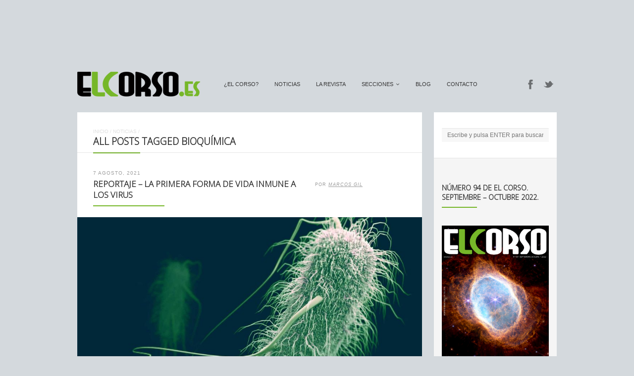

--- FILE ---
content_type: text/html; charset=UTF-8
request_url: https://elcorso.es/tag/bioquimica/
body_size: 9339
content:
<!DOCTYPE html>
<html lang="es-ES" prefix="og: http://ogp.me/ns#">
<head>
<br>
<center><script type="text/javascript"><!--
google_ad_client = "ca-pub-0760705087694881";
/* El Corso2 */
google_ad_slot = "7163188897";
google_ad_width = 728;
google_ad_height = 90;
//-->
</script>
<script type="text/javascript"
src="https://pagead2.googlesyndication.com/pagead/show_ads.js">
</script></center>
	<meta http-equiv="Content-Type" content="text/html; charset=UTF-8" />
	<meta name="viewport" content="width=device-width,initial-scale=1,maximum-scale=1" />
		<meta http-equiv="X-UA-Compatible" content="IE=edge" />
	<title>bioquímica archivos - El Corso | Revista Cultural Online</title>

	<link rel="pingback" href="https://elcorso.es/xmlrpc.php" />
	<!--[if lt IE 9]>
	<script type="text/javascript" src="https://elcorso.es/wp-content/themes/ace/js/html5shiv.js"></script>
	<![endif]-->
	<script type="text/javascript">

  var _gaq = _gaq || [];
  _gaq.push(['_setAccount', 'UA-13084704-1']);
  _gaq.push(['_trackPageview']);

  (function() {
    var ga = document.createElement('script'); ga.type = 'text/javascript'; ga.async = true;
    ga.src = ('https:' == document.location.protocol ? 'https://ssl' : 'http://www') + '.google-analytics.com/ga.js';
    var s = document.getElementsByTagName('script')[0]; s.parentNode.insertBefore(ga, s);
  })();

</script>	
<!-- This site is optimized with the Yoast SEO plugin v7.1 - https://yoast.com/wordpress/plugins/seo/ -->
<link rel="canonical" href="https://elcorso.es/tag/bioquimica/" />
<meta property="og:locale" content="es_ES" />
<meta property="og:type" content="object" />
<meta property="og:title" content="bioquímica archivos - El Corso | Revista Cultural Online" />
<meta property="og:url" content="https://elcorso.es/tag/bioquimica/" />
<meta property="og:site_name" content="El Corso | Revista Cultural Online" />
<meta name="twitter:card" content="summary" />
<meta name="twitter:title" content="bioquímica archivos - El Corso | Revista Cultural Online" />
<!-- / Yoast SEO plugin. -->

<link rel='dns-prefetch' href='//fonts.googleapis.com' />
<link rel='dns-prefetch' href='//s.w.org' />
<link rel="alternate" type="application/rss+xml" title="El Corso | Revista Cultural Online &raquo; Feed" href="https://elcorso.es/feed/" />
<link rel="alternate" type="application/rss+xml" title="El Corso | Revista Cultural Online &raquo; RSS de los comentarios" href="https://elcorso.es/comments/feed/" />
<link rel="alternate" type="application/rss+xml" title="El Corso | Revista Cultural Online &raquo; bioquímica RSS de la etiqueta" href="https://elcorso.es/tag/bioquimica/feed/" />
		<script type="text/javascript">
			window._wpemojiSettings = {"baseUrl":"https:\/\/s.w.org\/images\/core\/emoji\/2.3\/72x72\/","ext":".png","svgUrl":"https:\/\/s.w.org\/images\/core\/emoji\/2.3\/svg\/","svgExt":".svg","source":{"concatemoji":"https:\/\/elcorso.es\/wp-includes\/js\/wp-emoji-release.min.js"}};
			!function(a,b,c){function d(a){var b,c,d,e,f=String.fromCharCode;if(!k||!k.fillText)return!1;switch(k.clearRect(0,0,j.width,j.height),k.textBaseline="top",k.font="600 32px Arial",a){case"flag":return k.fillText(f(55356,56826,55356,56819),0,0),b=j.toDataURL(),k.clearRect(0,0,j.width,j.height),k.fillText(f(55356,56826,8203,55356,56819),0,0),c=j.toDataURL(),b===c&&(k.clearRect(0,0,j.width,j.height),k.fillText(f(55356,57332,56128,56423,56128,56418,56128,56421,56128,56430,56128,56423,56128,56447),0,0),b=j.toDataURL(),k.clearRect(0,0,j.width,j.height),k.fillText(f(55356,57332,8203,56128,56423,8203,56128,56418,8203,56128,56421,8203,56128,56430,8203,56128,56423,8203,56128,56447),0,0),c=j.toDataURL(),b!==c);case"emoji4":return k.fillText(f(55358,56794,8205,9794,65039),0,0),d=j.toDataURL(),k.clearRect(0,0,j.width,j.height),k.fillText(f(55358,56794,8203,9794,65039),0,0),e=j.toDataURL(),d!==e}return!1}function e(a){var c=b.createElement("script");c.src=a,c.defer=c.type="text/javascript",b.getElementsByTagName("head")[0].appendChild(c)}var f,g,h,i,j=b.createElement("canvas"),k=j.getContext&&j.getContext("2d");for(i=Array("flag","emoji4"),c.supports={everything:!0,everythingExceptFlag:!0},h=0;h<i.length;h++)c.supports[i[h]]=d(i[h]),c.supports.everything=c.supports.everything&&c.supports[i[h]],"flag"!==i[h]&&(c.supports.everythingExceptFlag=c.supports.everythingExceptFlag&&c.supports[i[h]]);c.supports.everythingExceptFlag=c.supports.everythingExceptFlag&&!c.supports.flag,c.DOMReady=!1,c.readyCallback=function(){c.DOMReady=!0},c.supports.everything||(g=function(){c.readyCallback()},b.addEventListener?(b.addEventListener("DOMContentLoaded",g,!1),a.addEventListener("load",g,!1)):(a.attachEvent("onload",g),b.attachEvent("onreadystatechange",function(){"complete"===b.readyState&&c.readyCallback()})),f=c.source||{},f.concatemoji?e(f.concatemoji):f.wpemoji&&f.twemoji&&(e(f.twemoji),e(f.wpemoji)))}(window,document,window._wpemojiSettings);
		</script>
		<style type="text/css">
img.wp-smiley,
img.emoji {
	display: inline !important;
	border: none !important;
	box-shadow: none !important;
	height: 1em !important;
	width: 1em !important;
	margin: 0 .07em !important;
	vertical-align: -0.1em !important;
	background: none !important;
	padding: 0 !important;
}
</style>
<link rel='stylesheet' id='layerslider-css'  href='https://elcorso.es/wp-content/plugins/LayerSlider/static/css/layerslider.css' type='text/css' media='all' />
<link rel='stylesheet' id='ls-google-fonts-css'  href='https://fonts.googleapis.com/css?family=Lato:100,300,regular,700,900|Open+Sans:300|Indie+Flower:regular|Oswald:300,regular,700&#038;subset=latin,latin-ext' type='text/css' media='all' />
<link rel='stylesheet' id='cptch_stylesheet-css'  href='https://elcorso.es/wp-content/plugins/captcha/css/front_end_style.css' type='text/css' media='all' />
<link rel='stylesheet' id='dashicons-css'  href='https://elcorso.es/wp-includes/css/dashicons.min.css' type='text/css' media='all' />
<link rel='stylesheet' id='cptch_desktop_style-css'  href='https://elcorso.es/wp-content/plugins/captcha/css/desktop_style.css' type='text/css' media='all' />
<link rel='stylesheet' id='om_style-css'  href='https://elcorso.es/wp-content/themes/ace/style.css' type='text/css' media='all' />
<link rel='stylesheet' id='responsive-mobile-css'  href='https://elcorso.es/wp-content/themes/ace/css/responsive-mobile.css' type='text/css' media='all' />
<link rel='stylesheet' id='responsive-s1366-css'  href='https://elcorso.es/wp-content/themes/ace/css/s1366.css' type='text/css' media='screen and (min-width: 1340px)' />
<link rel='stylesheet' id='prettyPhoto-css'  href='https://elcorso.es/wp-content/themes/ace/css/prettyPhoto.css' type='text/css' media='all' />
<link rel='stylesheet' id='fontawesome-css'  href='https://elcorso.es/wp-content/themes/ace/css/font-awesome.min.css' type='text/css' media='all' />
<!--n2css--><script type='text/javascript' src='https://elcorso.es/wp-includes/js/jquery/jquery.js'></script>
<script type='text/javascript' src='https://elcorso.es/wp-includes/js/jquery/jquery-migrate.min.js'></script>
<script type='text/javascript' src='https://elcorso.es/wp-content/plugins/LayerSlider/static/js/layerslider.kreaturamedia.jquery.js'></script>
<script type='text/javascript' src='https://elcorso.es/wp-content/plugins/LayerSlider/static/js/greensock.js'></script>
<script type='text/javascript' src='https://elcorso.es/wp-content/plugins/LayerSlider/static/js/layerslider.transitions.js'></script>
<link rel='https://api.w.org/' href='https://elcorso.es/wp-json/' />


<!-- Facebook Like Thumbnail (v0.4) -->
<meta property="og:image" content="https://elcorso.es/wp-content/uploads/2021/08/E-coli.jpg" />
<!-- using image from posts loop - archive page -->
<!-- Facebook Like Thumbnail (By Ashfame - https://github.com/ashfame/facebook-like-thumbnail) -->

<link rel="stylesheet" href="https://elcorso.es/wp-content/themes/ace/style-custom.css" type="text/css" media="all" /><!--[if lt IE 8]><style>body{background:#fff;font:18px/24px Arial} .bg-overlay{display:none} .chromeframe {margin:40px;text-align:center} .chromeframe a{color:#0c5800;text-decoration:underline}</style><![endif]--><script>jQuery(document).ready(function(){sidebarSliding_init();});</script><script>jQuery(function(){lightbox_init({social_tools: "",overlay_gallery: false});});</script><link rel="shortcut icon" href="https://elcorso.es/wp-content/uploads/2015/01/favicon.ico"/></head>
<body data-rsssl=1 class="archive tag tag-bioquimica tag-1897 menu-fixed use-uppercase header-no-padding mobile-responsive-active primary-menu-highlight-active sidebar-one">
<!--[if lt IE 8]><p class="chromeframe">Your browser is <em>ancient!</em> <a href="http://browsehappy.com/">Upgrade to a different browser</a> or <a href="http://www.google.com/chromeframe/?redirect=true">install Google Chrome Frame</a> to experience this site.</p><![endif]-->
	<div class="bg-overlay">
		<header>
			<div class="top-area">
				<div class="container">
					<div class="top-area-inner">
												<div class="lms-container-wrapper">
							<div class="lms-container">
																		<div class="logo-block" style="width:248px">
											<div class="logo-image"><a href="https://elcorso.es"><img src="https://www.elcorso.es/wp-content/uploads/2012/02/1330535445logoelcorso.png" alt="El Corso | Revista Cultural Online" width="248" height="50" /></a></div>							
										</div>
																<div class="menu-block">
									<nav>
									<ul id="menu-menu" class="primary-menu clearfix show-dropdown-symbol"><li id="menu-item-4685" class="menu-item menu-item-type-post_type menu-item-object-page menu-item-4685"><a href="https://elcorso.es/el-corso/">¿El Corso?</a></li>
<li id="menu-item-6855" class="menu-item menu-item-type-post_type menu-item-object-page current_page_parent menu-item-6855"><a href="https://elcorso.es/noticias/">Noticias</a></li>
<li id="menu-item-4646" class="menu-item menu-item-type-taxonomy menu-item-object-category menu-item-4646"><a href="https://elcorso.es/category/larevista/">La Revista</a></li>
<li id="menu-item-4679" class="menu-item menu-item-type-post_type menu-item-object-page menu-item-has-children menu-parent-item menu-item-4679"><a href="https://elcorso.es/secciones/">secciones</a>
<ul  class="sub-menu">
	<li id="menu-item-4634" class="menu-item menu-item-type-taxonomy menu-item-object-category menu-item-4634"><a href="https://elcorso.es/category/cine-tv/">Cine y TV</a></li>
	<li id="menu-item-4635" class="menu-item menu-item-type-taxonomy menu-item-object-category menu-item-4635"><a href="https://elcorso.es/category/arte/">Arte</a></li>
	<li id="menu-item-4636" class="menu-item menu-item-type-taxonomy menu-item-object-category menu-item-4636"><a href="https://elcorso.es/category/musica/">Música</a></li>
	<li id="menu-item-4637" class="menu-item menu-item-type-taxonomy menu-item-object-category menu-item-4637"><a href="https://elcorso.es/category/literatura/">Letras</a></li>
	<li id="menu-item-4639" class="menu-item menu-item-type-taxonomy menu-item-object-category menu-item-4639"><a href="https://elcorso.es/category/comic-2/">Cómic</a></li>
	<li id="menu-item-4640" class="menu-item menu-item-type-taxonomy menu-item-object-category menu-item-4640"><a href="https://elcorso.es/category/ciencia/">Ciencia</a></li>
	<li id="menu-item-4777" class="menu-item menu-item-type-taxonomy menu-item-object-category menu-item-4777"><a href="https://elcorso.es/category/entrevistas/">Entrevistas</a></li>
	<li id="menu-item-33382" class="menu-item menu-item-type-taxonomy menu-item-object-category menu-item-33382"><a href="https://elcorso.es/category/miscelanea/">Miscelánea</a></li>
</ul>
</li>
<li id="menu-item-4844" class="menu-item menu-item-type-custom menu-item-object-custom menu-item-4844"><a target="_blank" href="http://corsoexpresso.elcorso.es/">Blog</a></li>
<li id="menu-item-4658" class="menu-item menu-item-type-post_type menu-item-object-page menu-item-4658"><a href="https://elcorso.es/contacto/">Contacto</a></li>
</ul>									</nav>
								</div>
																<div class="socials-block">
									<a href="https://www.facebook.com/RevistaElCorso" class="social-icon-facebook" title="Facebook" target="_blank"></a><a href="https://twitter.com/elcorso" class="social-icon-twitter" title="Twitter" target="_blank"></a>								</div>
															</div>
							
							<div class="mobile-menu-wrapper">
								<div class="mobile-menu-control"></div>
								<ul id="menu-menu-1" class="primary-menu-mobile clearfix show-dropdown-symbol"><li class="menu-item menu-item-type-post_type menu-item-object-page menu-item-4685"><a href="https://elcorso.es/el-corso/">¿El Corso?</a></li>
<li class="menu-item menu-item-type-post_type menu-item-object-page current_page_parent menu-item-6855"><a href="https://elcorso.es/noticias/">Noticias</a></li>
<li class="menu-item menu-item-type-taxonomy menu-item-object-category menu-item-4646"><a href="https://elcorso.es/category/larevista/">La Revista</a></li>
<li class="menu-item menu-item-type-post_type menu-item-object-page menu-item-has-children menu-parent-item menu-item-4679"><a href="https://elcorso.es/secciones/">secciones</a>
<ul  class="sub-menu">
	<li class="menu-item menu-item-type-taxonomy menu-item-object-category menu-item-4634"><a href="https://elcorso.es/category/cine-tv/">Cine y TV</a></li>
	<li class="menu-item menu-item-type-taxonomy menu-item-object-category menu-item-4635"><a href="https://elcorso.es/category/arte/">Arte</a></li>
	<li class="menu-item menu-item-type-taxonomy menu-item-object-category menu-item-4636"><a href="https://elcorso.es/category/musica/">Música</a></li>
	<li class="menu-item menu-item-type-taxonomy menu-item-object-category menu-item-4637"><a href="https://elcorso.es/category/literatura/">Letras</a></li>
	<li class="menu-item menu-item-type-taxonomy menu-item-object-category menu-item-4639"><a href="https://elcorso.es/category/comic-2/">Cómic</a></li>
	<li class="menu-item menu-item-type-taxonomy menu-item-object-category menu-item-4640"><a href="https://elcorso.es/category/ciencia/">Ciencia</a></li>
	<li class="menu-item menu-item-type-taxonomy menu-item-object-category menu-item-4777"><a href="https://elcorso.es/category/entrevistas/">Entrevistas</a></li>
	<li class="menu-item menu-item-type-taxonomy menu-item-object-category menu-item-33382"><a href="https://elcorso.es/category/miscelanea/">Miscelánea</a></li>
</ul>
</li>
<li class="menu-item menu-item-type-custom menu-item-object-custom menu-item-4844"><a target="_blank" href="http://corsoexpresso.elcorso.es/">Blog</a></li>
<li class="menu-item menu-item-type-post_type menu-item-object-page menu-item-4658"><a href="https://elcorso.es/contacto/">Contacto</a></li>
</ul>							</div>
						</div>
					</div>
				</div>
			</div>
		</header>
		

		<div class="container">
				<div class="column-content">
						<div class="column-content-inner bg-content">
									<div class="breadcrumbs"><a href="https://elcorso.es">Inicio</a> / <a href="https://elcorso.es/noticias/">Noticias</a> / </div>								<h1 class="page-title no-mar add-wide-line"><span class="add-line">All posts tagged bioquímica</span></h1>
	      
	      	      		
                
					<div class="blogroll alternating-bg">

												
					    <div class="post-41643 post type-post status-publish format-standard has-post-thumbnail hentry category-ciencia tag-and tag-bacterias tag-biologia tag-bioquimica tag-crispr-cas9 tag-e-coli tag-inmunidad tag-laboratorio tag-virus" id="post-41643">	<div class="post-title">
									<div class="post-date">7 Agosto, 2021</div>	
						<h2 class="add-line add-line-animated"><a href="https://elcorso.es/reportaje-la-primera-forma-de-vida-inmune-a-los-virus/">Reportaje &#8211; La primera forma de vida inmune a los virus</a></h2>
							<div class="post-author-wrapper"><div class="post-author">por <a href="https://elcorso.es/author/marcos-gil/" title="Entradas de Marcos Gil" rel="author">Marcos Gil</a></div></div>
						<div class="post-comments"><a href="https://elcorso.es/reportaje-la-primera-forma-de-vida-inmune-a-los-virus/#respond"></a></div>
				<div class="clear"></div>
	</div>

			<div class="post-thumbnail eat-left-right add-bg single-image">
			<a href="https://elcorso.es/reportaje-la-primera-forma-de-vida-inmune-a-los-virus/"><img width="960" height="678" src="https://elcorso.es/wp-content/themes/ace/img/e.gif" class="attachment-thumbnail-post-big lazyload" alt="E coli" data-original="https://elcorso.es/wp-content/uploads/2021/08/E-coli-960x678.jpg" /></a>
		</div>
		
				<div class="post-content post-content-excerpt">
		<p>Esta pasada primavera conocíamos que investigadores británicos habían desarrollado en laboratorio la primera forma de vida (una bacteria) capaz de resistir a cualquier tipo de virus. La razón es sencilla: reprogramaron genéticamente su estructura para que los virus no pudieran entrar en ella y reproducirse. Más allá de la proeza de laboratorio, abre la puerta a futuros planteamientos en medicina.</p>
			<div class="clear"></div>
		</div>
	
		
				<div class="post-meta">
			<div class="post-cats-tags three-fourth">
									<div class="post-categories">
						<a href="https://elcorso.es/category/ciencia/" rel="category tag">Ciencia</a>					</div>
								<div class="post-tags"><a href="https://elcorso.es/tag/and/" rel="tag">AND</a> | <a href="https://elcorso.es/tag/bacterias/" rel="tag">bacterias</a> | <a href="https://elcorso.es/tag/biologia/" rel="tag">biología</a> | <a href="https://elcorso.es/tag/bioquimica/" rel="tag">bioquímica</a> | <a href="https://elcorso.es/tag/crispr-cas9/" rel="tag">CRISPR / Cas9</a> | <a href="https://elcorso.es/tag/e-coli/" rel="tag">E coli</a> | <a href="https://elcorso.es/tag/inmunidad/" rel="tag">inmunidad</a> | <a href="https://elcorso.es/tag/laboratorio/" rel="tag">laboratorio</a> | <a href="https://elcorso.es/tag/virus/" rel="tag">virus</a></div>			</div>
			<div class="post-readmore one-fourth last">
									<a href="https://elcorso.es/reportaje-la-primera-forma-de-vida-inmune-a-los-virus/" class="button size-large">Leer más</a>
							</div>
			<div class="clear"></div>
		</div>
	</div>						
												
					    <div class="post-41303 post type-post status-publish format-standard has-post-thumbnail hentry category-ciencia tag-bioquimica tag-crispr tag-crispr-cas9 tag-emmanuelle-charpentier tag-genetica tag-ingenieria-genetica tag-jennifer-a-doudna tag-medicina tag-premio-nobel tag-premio-nobel-de-quimica tag-premio-nobel-de-quimica-2020 tag-premios-nobel" id="post-41303">	<div class="post-title">
									<div class="post-date">8 Octubre, 2020</div>	
						<h2 class="add-line add-line-animated"><a href="https://elcorso.es/premio-nobel-de-quimica-para-las-tijeras-geneticas-crispr-cas9/">Premio Nobel de Química para las “tijeras genéticas” CRISPR / Cas9</a></h2>
							<div class="post-author-wrapper"><div class="post-author">por <a href="https://elcorso.es/author/marcos-gil/" title="Entradas de Marcos Gil" rel="author">Marcos Gil</a></div></div>
						<div class="post-comments"><a href="https://elcorso.es/premio-nobel-de-quimica-para-las-tijeras-geneticas-crispr-cas9/#respond"></a></div>
				<div class="clear"></div>
	</div>

			<div class="post-thumbnail eat-left-right add-bg single-image">
			<a href="https://elcorso.es/premio-nobel-de-quimica-para-las-tijeras-geneticas-crispr-cas9/"><img width="960" height="514" src="https://elcorso.es/wp-content/themes/ace/img/e.gif" class="attachment-thumbnail-post-big lazyload" alt="Sin título-1" data-original="https://elcorso.es/wp-content/uploads/2020/10/Sin-título-1-1-960x514.jpg" /></a>
		</div>
		
				<div class="post-content post-content-excerpt">
		<p>Emmanuelle Charpentier y Jennifer A. Doudna son la pareja ganadora del Premio Nobel de Química de 2020 por una herramienta de laboratorio que sin duda nos suena ya mucho: CRISPR, o mejor dicho, CRISPR / Cas9, que permiten cambiar el ADN con alta precisión pero no sin riesgos secundarios. Por ahora.</p>
			<div class="clear"></div>
		</div>
	
		
				<div class="post-meta">
			<div class="post-cats-tags three-fourth">
									<div class="post-categories">
						<a href="https://elcorso.es/category/ciencia/" rel="category tag">Ciencia</a>					</div>
								<div class="post-tags"><a href="https://elcorso.es/tag/bioquimica/" rel="tag">bioquímica</a> | <a href="https://elcorso.es/tag/crispr/" rel="tag">CRISPR</a> | <a href="https://elcorso.es/tag/crispr-cas9/" rel="tag">CRISPR / Cas9</a> | <a href="https://elcorso.es/tag/emmanuelle-charpentier/" rel="tag">Emmanuelle Charpentier</a> | <a href="https://elcorso.es/tag/genetica/" rel="tag">genética</a> | <a href="https://elcorso.es/tag/ingenieria-genetica/" rel="tag">ingeniería genética</a> | <a href="https://elcorso.es/tag/jennifer-a-doudna/" rel="tag">Jennifer A Doudna</a> | <a href="https://elcorso.es/tag/medicina/" rel="tag">medicina</a> | <a href="https://elcorso.es/tag/premio-nobel/" rel="tag">Premio Nobel</a> | <a href="https://elcorso.es/tag/premio-nobel-de-quimica/" rel="tag">Premio Nobel de Química</a> | <a href="https://elcorso.es/tag/premio-nobel-de-quimica-2020/" rel="tag">Premio Nobel de Química 2020</a> | <a href="https://elcorso.es/tag/premios-nobel/" rel="tag">Premios Nobel</a></div>			</div>
			<div class="post-readmore one-fourth last">
									<a href="https://elcorso.es/premio-nobel-de-quimica-para-las-tijeras-geneticas-crispr-cas9/" class="button size-large">Leer más</a>
							</div>
			<div class="clear"></div>
		</div>
	</div>						
												
					    <div class="post-40664 post type-post status-publish format-standard has-post-thumbnail hentry category-ciencia tag-biobots tag-bioquimica tag-ingenieria-genetica tag-medicina tag-nanotecnologia tag-tufts-university tag-universidad-de-tufts tag-universidad-de-vermont tag-university-of-vermont tag-xenobots" id="post-40664">	<div class="post-title">
									<div class="post-date">25 Marzo, 2020</div>	
						<h2 class="add-line add-line-animated"><a href="https://elcorso.es/reportaje-biobots-xenobots-la-fusion-entre-ingenieria-y-biologia/">Reportaje &#8211; Biobots (xenobots): la fusión entre ingeniería y biología</a></h2>
							<div class="post-author-wrapper"><div class="post-author">por <a href="https://elcorso.es/author/marcos-gil/" title="Entradas de Marcos Gil" rel="author">Marcos Gil</a></div></div>
						<div class="post-comments"><a href="https://elcorso.es/reportaje-biobots-xenobots-la-fusion-entre-ingenieria-y-biologia/#respond"></a></div>
				<div class="clear"></div>
	</div>

			<div class="post-thumbnail eat-left-right add-bg single-image">
			<a href="https://elcorso.es/reportaje-biobots-xenobots-la-fusion-entre-ingenieria-y-biologia/"><img width="960" height="540" src="https://elcorso.es/wp-content/themes/ace/img/e.gif" class="attachment-thumbnail-post-big lazyload" alt="Estructura digital previa y organismo resultante" data-original="https://elcorso.es/wp-content/uploads/2020/03/Estructura-digital-previa-y-organismo-resultante-960x540.jpg" /></a>
		</div>
		
				<div class="post-content post-content-excerpt">
		<p>Máquinas vivas que pueden parecer un ser vivo pero que no lo son; de hecho su nombre correcto sería xenobot, ya que su diseño artificial es previo a su desarrollo celular. Son producto de un diseño informático aplicado sobre células que luego son programadas, suponen otro salto al vacío desconocido dentro de la nanotecnología y de esa fusión entre lo mecánico y lo biológico que promete un futuro esplendoroso pero que también genera muchas dudas éticas e incluso de utilidad. </p>
			<div class="clear"></div>
		</div>
	
		
				<div class="post-meta">
			<div class="post-cats-tags three-fourth">
									<div class="post-categories">
						<a href="https://elcorso.es/category/ciencia/" rel="category tag">Ciencia</a>					</div>
								<div class="post-tags"><a href="https://elcorso.es/tag/biobots/" rel="tag">biobots</a> | <a href="https://elcorso.es/tag/bioquimica/" rel="tag">bioquímica</a> | <a href="https://elcorso.es/tag/ingenieria-genetica/" rel="tag">ingeniería genética</a> | <a href="https://elcorso.es/tag/medicina/" rel="tag">medicina</a> | <a href="https://elcorso.es/tag/nanotecnologia/" rel="tag">nanotecnologia</a> | <a href="https://elcorso.es/tag/tufts-university/" rel="tag">Tufts University</a> | <a href="https://elcorso.es/tag/universidad-de-tufts/" rel="tag">Universidad de Tufts</a> | <a href="https://elcorso.es/tag/universidad-de-vermont/" rel="tag">Universidad de Vermont</a> | <a href="https://elcorso.es/tag/university-of-vermont/" rel="tag">University of Vermont</a> | <a href="https://elcorso.es/tag/xenobots/" rel="tag">xenobots</a></div>			</div>
			<div class="post-readmore one-fourth last">
									<a href="https://elcorso.es/reportaje-biobots-xenobots-la-fusion-entre-ingenieria-y-biologia/" class="button size-large">Leer más</a>
							</div>
			<div class="clear"></div>
		</div>
	</div>						
												
					    <div class="post-37840 post type-post status-publish format-standard has-post-thumbnail hentry category-ciencia tag-bioquimica tag-divulgacion-cientifica tag-fisica tag-fotonica tag-genetica tag-inmunoterapias tag-medicina tag-premios tag-premios-nobel tag-premios-nobel-2018 tag-quimica" id="post-37840">	<div class="post-title">
									<div class="post-date">7 Octubre, 2018</div>	
						<h2 class="add-line add-line-animated"><a href="https://elcorso.es/los-nobel-de-2018-de-manipular-la-luz-a-la-guerra-contra-el-cancer/">Los Nobel de 2018: de manipular la luz a la guerra contra el cáncer</a></h2>
							<div class="post-author-wrapper"><div class="post-author">por <a href="https://elcorso.es/author/marcos-gil/" title="Entradas de Marcos Gil" rel="author">Marcos Gil</a></div></div>
						<div class="post-comments"><a href="https://elcorso.es/los-nobel-de-2018-de-manipular-la-luz-a-la-guerra-contra-el-cancer/#respond"></a></div>
				<div class="clear"></div>
	</div>

			<div class="post-thumbnail eat-left-right add-bg single-image">
			<a href="https://elcorso.es/los-nobel-de-2018-de-manipular-la-luz-a-la-guerra-contra-el-cancer/"><img width="960" height="576" src="https://elcorso.es/wp-content/themes/ace/img/e.gif" class="attachment-thumbnail-post-big lazyload" alt="Nobel Peace Prize Bearing Likeness of Alfred Nobel" data-original="https://elcorso.es/wp-content/uploads/2018/10/ba10e4e0-64c5-4c24-824d-2bfe52497259-2060x1236-960x576.jpg" /></a>
		</div>
		
				<div class="post-content post-content-excerpt">
		<p>Medicina, Química y Física, las tres ciencias a las que Nobel dedicó sus premios junto con la Literatura (que quedó desierto por el escándalo interno de la Academia Sueca que entrega esta categoría), el de Economía y el de la Paz. En esta sección de ciencias nos encargamos de los ocho premiados en tres categorías por sus avances en la lucha contra el cáncer (en química y medicina) y por investigaciones sobre el láser.</p>
			<div class="clear"></div>
		</div>
	
		
				<div class="post-meta">
			<div class="post-cats-tags three-fourth">
									<div class="post-categories">
						<a href="https://elcorso.es/category/ciencia/" rel="category tag">Ciencia</a>					</div>
								<div class="post-tags"><a href="https://elcorso.es/tag/bioquimica/" rel="tag">bioquímica</a> | <a href="https://elcorso.es/tag/divulgacion-cientifica/" rel="tag">divulgación científica</a> | <a href="https://elcorso.es/tag/fisica/" rel="tag">física</a> | <a href="https://elcorso.es/tag/fotonica/" rel="tag">fotónica</a> | <a href="https://elcorso.es/tag/genetica/" rel="tag">genética</a> | <a href="https://elcorso.es/tag/inmunoterapias/" rel="tag">inmunoterapias</a> | <a href="https://elcorso.es/tag/medicina/" rel="tag">medicina</a> | <a href="https://elcorso.es/tag/premios/" rel="tag">premios</a> | <a href="https://elcorso.es/tag/premios-nobel/" rel="tag">Premios Nobel</a> | <a href="https://elcorso.es/tag/premios-nobel-2018/" rel="tag">Premios Nobel 2018</a> | <a href="https://elcorso.es/tag/quimica/" rel="tag">química</a></div>			</div>
			<div class="post-readmore one-fourth last">
									<a href="https://elcorso.es/los-nobel-de-2018-de-manipular-la-luz-a-la-guerra-contra-el-cancer/" class="button size-large">Leer más</a>
							</div>
			<div class="clear"></div>
		</div>
	</div>						
												
					    <div class="post-33360 post type-post status-publish format-standard has-post-thumbnail hentry category-ciencia tag-biologia tag-bioquimica tag-evento-lomagundi tag-geologia tag-organismos-eucariotas tag-origen-de-la-vida tag-oxigeno tag-tierra" id="post-33360">	<div class="post-title">
									<div class="post-date">15 Febrero, 2017</div>	
						<h2 class="add-line add-line-animated"><a href="https://elcorso.es/evento-lomagundi-el-falso-arranque-de-la-vida-en-la-tierra/">Evento Lomagundi: el “falso arranque” de la vida en la Tierra</a></h2>
							<div class="post-author-wrapper"><div class="post-author">por <a href="https://elcorso.es/author/marcos-gil/" title="Entradas de Marcos Gil" rel="author">Marcos Gil</a></div></div>
						<div class="post-comments"><a href="https://elcorso.es/evento-lomagundi-el-falso-arranque-de-la-vida-en-la-tierra/#respond"></a></div>
				<div class="clear"></div>
	</div>

			<div class="post-thumbnail eat-left-right add-bg single-image">
			<a href="https://elcorso.es/evento-lomagundi-el-falso-arranque-de-la-vida-en-la-tierra/"><img width="960" height="410" src="https://elcorso.es/wp-content/themes/ace/img/e.gif" class="attachment-thumbnail-post-big lazyload" alt="" data-original="https://elcorso.es/wp-content/uploads/2017/02/11-960x410.jpg" /></a>
		</div>
		
				<div class="post-content post-content-excerpt">
		<p>Hace 2.300 millones de años la Tierra atravesó una fase inicial de acumulación de oxígeno tan alto como sustentar la vida, llamado “Evento Lomagundi”, pero del que apenas hay pruebas químicas.</p>
			<div class="clear"></div>
		</div>
	
		
				<div class="post-meta">
			<div class="post-cats-tags three-fourth">
									<div class="post-categories">
						<a href="https://elcorso.es/category/ciencia/" rel="category tag">Ciencia</a>					</div>
								<div class="post-tags"><a href="https://elcorso.es/tag/biologia/" rel="tag">biología</a> | <a href="https://elcorso.es/tag/bioquimica/" rel="tag">bioquímica</a> | <a href="https://elcorso.es/tag/evento-lomagundi/" rel="tag">Evento Lomagundi</a> | <a href="https://elcorso.es/tag/geologia/" rel="tag">geología</a> | <a href="https://elcorso.es/tag/organismos-eucariotas/" rel="tag">organismos eucariotas</a> | <a href="https://elcorso.es/tag/origen-de-la-vida/" rel="tag">origen de la vida</a> | <a href="https://elcorso.es/tag/oxigeno/" rel="tag">oxígeno</a> | <a href="https://elcorso.es/tag/tierra/" rel="tag">Tierra</a></div>			</div>
			<div class="post-readmore one-fourth last">
									<a href="https://elcorso.es/evento-lomagundi-el-falso-arranque-de-la-vida-en-la-tierra/" class="button size-large">Leer más</a>
							</div>
			<div class="clear"></div>
		</div>
	</div>						
												
					    <div class="post-23398 post type-post status-publish format-standard has-post-thumbnail hentry category-ciencia tag-arn tag-biologia tag-bioquimica tag-botanica tag-historia-de-la-tierra tag-origen-de-la-vida" id="post-23398">	<div class="post-title">
									<div class="post-date">22 Marzo, 2015</div>	
						<h2 class="add-line add-line-animated"><a href="https://elcorso.es/reportaje-la-quimica-basica-de-la-vida-y-gran-estallido-biologico/">Reportaje – La química básica de la vida y gran estallido biológico</a></h2>
							<div class="post-author-wrapper"><div class="post-author">por <a href="https://elcorso.es/author/marcos-gil/" title="Entradas de Marcos Gil" rel="author">Marcos Gil</a></div></div>
						<div class="post-comments"><a href="https://elcorso.es/reportaje-la-quimica-basica-de-la-vida-y-gran-estallido-biologico/#respond"></a></div>
				<div class="clear"></div>
	</div>

			<div class="post-thumbnail eat-left-right add-bg single-image">
			<a href="https://elcorso.es/reportaje-la-quimica-basica-de-la-vida-y-gran-estallido-biologico/"><img width="640" height="319" src="https://elcorso.es/wp-content/themes/ace/img/e.gif" class="attachment-thumbnail-post-big lazyload" alt="" data-original="https://elcorso.es/wp-content/uploads/2015/03/a2.jpg" /></a>
		</div>
		
				<div class="post-content post-content-excerpt">
		<p>Hace 4.000 millones de años una serie de reacciones químicas en cadena dieron como resultado la base de la vida, cadenas de proteínas que tenían la capacidad de actuar de forma autónoma.</p>
			<div class="clear"></div>
		</div>
	
		
				<div class="post-meta">
			<div class="post-cats-tags three-fourth">
									<div class="post-categories">
						<a href="https://elcorso.es/category/ciencia/" rel="category tag">Ciencia</a>					</div>
								<div class="post-tags"><a href="https://elcorso.es/tag/arn/" rel="tag">ARN</a> | <a href="https://elcorso.es/tag/biologia/" rel="tag">biología</a> | <a href="https://elcorso.es/tag/bioquimica/" rel="tag">bioquímica</a> | <a href="https://elcorso.es/tag/botanica/" rel="tag">botánica</a> | <a href="https://elcorso.es/tag/historia-de-la-tierra/" rel="tag">Historia de la Tierra</a> | <a href="https://elcorso.es/tag/origen-de-la-vida/" rel="tag">origen de la vida</a></div>			</div>
			<div class="post-readmore one-fourth last">
									<a href="https://elcorso.es/reportaje-la-quimica-basica-de-la-vida-y-gran-estallido-biologico/" class="button size-large">Leer más</a>
							</div>
			<div class="clear"></div>
		</div>
	</div>						
												
					    <div class="post-22750 post type-post status-publish format-standard has-post-thumbnail hentry category-ciencia tag-astrobiologia tag-astronomia tag-bioquimica tag-exploracion-espacial tag-marte tag-sol tag-terraformacion tag-tierra tag-venus tag-vida" id="post-22750">	<div class="post-title">
									<div class="post-date">10 Febrero, 2015</div>	
						<h2 class="add-line add-line-animated"><a href="https://elcorso.es/reportaje-terraformacion-del-laboratorio-a-la-potencial-realidad/">Reportaje – Terraformación, del laboratorio a la (potencial) realidad</a></h2>
							<div class="post-author-wrapper"><div class="post-author">por <a href="https://elcorso.es/author/marcos-gil/" title="Entradas de Marcos Gil" rel="author">Marcos Gil</a></div></div>
						<div class="post-comments"><a href="https://elcorso.es/reportaje-terraformacion-del-laboratorio-a-la-potencial-realidad/#comments"><span class="comments-label">1</span></a></div>
				<div class="clear"></div>
	</div>

			<div class="post-thumbnail eat-left-right add-bg single-image">
			<a href="https://elcorso.es/reportaje-terraformacion-del-laboratorio-a-la-potencial-realidad/"><img width="960" height="534" src="https://elcorso.es/wp-content/themes/ace/img/e.gif" class="attachment-thumbnail-post-big lazyload" alt="Sin título-1" data-original="https://elcorso.es/wp-content/uploads/2015/02/Sin-título-12-960x534.jpg" /></a>
		</div>
		
				<div class="post-content post-content-excerpt">
		<p>Seguro que recuerdan alguna película de ciencia-ficción, serie o novela, en la que aparecía esa palabra, que no significa más que una cosa: convertir un planeta muerto en otro vivo parecido a la Tierra. Pues bien, sobre el papel ya es factible.</p>
			<div class="clear"></div>
		</div>
	
		
				<div class="post-meta">
			<div class="post-cats-tags three-fourth">
									<div class="post-categories">
						<a href="https://elcorso.es/category/ciencia/" rel="category tag">Ciencia</a>					</div>
								<div class="post-tags"><a href="https://elcorso.es/tag/astrobiologia/" rel="tag">Astrobiología</a> | <a href="https://elcorso.es/tag/astronomia/" rel="tag">astronomía</a> | <a href="https://elcorso.es/tag/bioquimica/" rel="tag">bioquímica</a> | <a href="https://elcorso.es/tag/exploracion-espacial/" rel="tag">exploración espacial</a> | <a href="https://elcorso.es/tag/marte/" rel="tag">Marte</a> | <a href="https://elcorso.es/tag/sol/" rel="tag">Sol</a> | <a href="https://elcorso.es/tag/terraformacion/" rel="tag">terraformación</a> | <a href="https://elcorso.es/tag/tierra/" rel="tag">Tierra</a> | <a href="https://elcorso.es/tag/venus/" rel="tag">Venus</a> | <a href="https://elcorso.es/tag/vida/" rel="tag">vida</a></div>			</div>
			<div class="post-readmore one-fourth last">
									<a href="https://elcorso.es/reportaje-terraformacion-del-laboratorio-a-la-potencial-realidad/" class="button size-large">Leer más</a>
							</div>
			<div class="clear"></div>
		</div>
	</div>						
												
					    <div class="post-12595 post type-post status-publish format-standard has-post-thumbnail hentry category-ciencia tag-biologia tag-bioquimica tag-celulas-madre tag-clonacion-celular tag-medicina tag-nature" id="post-12595">	<div class="post-title">
									<div class="post-date">10 Noviembre, 2013</div>	
						<h2 class="add-line add-line-animated"><a href="https://elcorso.es/reportaje-primeros-pasos-hacia-la-clonacion-real-de-organos/">Reportaje &#8211; Primeros pasos hacia la clonación real de órganos</a></h2>
							<div class="post-author-wrapper"><div class="post-author">por <a href="https://elcorso.es/author/luis-cadenas-borges/" title="Entradas de Luis Cadenas Borges" rel="author">Luis Cadenas Borges</a></div></div>
						<div class="post-comments"><a href="https://elcorso.es/reportaje-primeros-pasos-hacia-la-clonacion-real-de-organos/#respond"></a></div>
				<div class="clear"></div>
	</div>

			<div class="post-thumbnail eat-left-right add-bg single-image">
			<a href="https://elcorso.es/reportaje-primeros-pasos-hacia-la-clonacion-real-de-organos/"><img width="960" height="633" src="https://elcorso.es/wp-content/themes/ace/img/e.gif" class="attachment-thumbnail-post-big lazyload" alt="" data-original="https://elcorso.es/wp-content/uploads/2013/11/extracción-de-ADN-de-una-célula-960x633.jpg" /></a>
		</div>
		
				<div class="post-content post-content-excerpt">
		<p>Dos investigaciones en EEUU y Japón abren la (esperanzadora) puerta a la futura creación de órganos nuevos a partir de nuestras células madre.</p>
			<div class="clear"></div>
		</div>
	
		
				<div class="post-meta">
			<div class="post-cats-tags three-fourth">
									<div class="post-categories">
						<a href="https://elcorso.es/category/ciencia/" rel="category tag">Ciencia</a>					</div>
								<div class="post-tags"><a href="https://elcorso.es/tag/biologia/" rel="tag">biología</a> | <a href="https://elcorso.es/tag/bioquimica/" rel="tag">bioquímica</a> | <a href="https://elcorso.es/tag/celulas-madre/" rel="tag">celulas madre</a> | <a href="https://elcorso.es/tag/clonacion-celular/" rel="tag">clonación celular</a> | <a href="https://elcorso.es/tag/medicina/" rel="tag">medicina</a> | <a href="https://elcorso.es/tag/nature/" rel="tag">Nature</a></div>			</div>
			<div class="post-readmore one-fourth last">
									<a href="https://elcorso.es/reportaje-primeros-pasos-hacia-la-clonacion-real-de-organos/" class="button size-large">Leer más</a>
							</div>
			<div class="clear"></div>
		</div>
	</div>						
												
					    <div class="post-11602 post type-post status-publish format-standard has-post-thumbnail hentry category-ciencia tag-anomalocaris tag-biologia tag-bioquimica tag-cambrico tag-geologia tag-universidad-de-durham tag-universidad-de-oxford tag-vida" id="post-11602">	<div class="post-title">
									<div class="post-date">24 Septiembre, 2013</div>	
						<h2 class="add-line add-line-animated"><a href="https://elcorso.es/la-vida-biologica-no-aparecio-por-una-sola-razon/">La vida biológica no apareció por una sola razón</a></h2>
							<div class="post-author-wrapper"><div class="post-author">por <a href="https://elcorso.es/author/marcos-gil/" title="Entradas de Marcos Gil" rel="author">Marcos Gil</a></div></div>
						<div class="post-comments"><a href="https://elcorso.es/la-vida-biologica-no-aparecio-por-una-sola-razon/#respond"></a></div>
				<div class="clear"></div>
	</div>

			<div class="post-thumbnail eat-left-right add-bg single-image">
			<a href="https://elcorso.es/la-vida-biologica-no-aparecio-por-una-sola-razon/"><img width="960" height="720" src="https://elcorso.es/wp-content/themes/ace/img/e.gif" class="attachment-thumbnail-post-big lazyload" alt="" data-original="https://elcorso.es/wp-content/uploads/2013/09/cpbvkburgessshalelr-960x720.jpg" /></a>
		</div>
		
				<div class="post-content post-content-excerpt">
		<p>Un momento clave en el universo, la aparición de la vida animal superior, fue producto de muchas circunstancias, no tiene un origen único y debe más al azar que a la voluntad. </p>
			<div class="clear"></div>
		</div>
	
		
				<div class="post-meta">
			<div class="post-cats-tags three-fourth">
									<div class="post-categories">
						<a href="https://elcorso.es/category/ciencia/" rel="category tag">Ciencia</a>					</div>
								<div class="post-tags"><a href="https://elcorso.es/tag/anomalocaris/" rel="tag">anomalocaris</a> | <a href="https://elcorso.es/tag/biologia/" rel="tag">biología</a> | <a href="https://elcorso.es/tag/bioquimica/" rel="tag">bioquímica</a> | <a href="https://elcorso.es/tag/cambrico/" rel="tag">Cámbrico</a> | <a href="https://elcorso.es/tag/geologia/" rel="tag">geología</a> | <a href="https://elcorso.es/tag/universidad-de-durham/" rel="tag">Universidad de Durham</a> | <a href="https://elcorso.es/tag/universidad-de-oxford/" rel="tag">Universidad de Oxford</a> | <a href="https://elcorso.es/tag/vida/" rel="tag">vida</a></div>			</div>
			<div class="post-readmore one-fourth last">
									<a href="https://elcorso.es/la-vida-biologica-no-aparecio-por-una-sola-razon/" class="button size-large">Leer más</a>
							</div>
			<div class="clear"></div>
		</div>
	</div>						
												
					</div>

						
												
			</div>
		</div>
		
											<div class="column-sidebars">
							<div class="column-sidebar-1">
								<aside>
								<div id="search-2" class="sidebar-widget widget_search"><div class="sidebar-widget-inner"><form role="search" method="get" id="searchform" action="https://elcorso.es/">
	<input type="text" name="s" id="s" placeholder="Escribe y pulsa ENTER para buscar" />
</form></div></div><div id="text-5" class="sidebar-widget widget_text"><div class="sidebar-widget-inner"><div class="sidebar-widget-title"><span class="add-line">Número 94 de El Corso. Septiembre &#8211; Octubre 2022.</span></div>			<div class="textwidget"><p><a href="https://elcorso.es/numero-94-de-el-corso/"> <img src="https://elcorso.es/wp-content/uploads/2022/09/Portada.jpg" /> </a></p>
</div>
		</div></div><div id="text-20" class="sidebar-widget widget_text"><div class="sidebar-widget-inner">			<div class="textwidget"><script type="text/javascript"><!--
google_ad_client = "ca-pub-0760705087694881";
/* El Corso */
google_ad_slot = "6433328250";
google_ad_width = 250;
google_ad_height = 250;
//-->
</script>
<script type="text/javascript"
src="https://pagead2.googlesyndication.com/pagead/show_ads.js">
</script></div>
		</div></div><div id="text-9" class="sidebar-widget widget_text"><div class="sidebar-widget-inner">			<div class="textwidget"><center><script type="text/javascript">
    (function() {
        if (document.readyState === 'complete') return;
        if (typeof EbuzzingCurrentAsyncId === 'undefined') window.EbuzzingCurrentAsyncId = 0;
        else EbuzzingCurrentAsyncId++;
        var containerId = 'EbuzzingVideoContainer' + EbuzzingCurrentAsyncId;
        document.write('<d'+'iv id="' + containerId + '"></di'+'v>');
        var params = {"size":11}; eval('window.EbuzzingScriptParams_' + containerId + ' = params;');
        var s = document.createElement('script');
        s.async = true; s.defer = true;
        s.src = '//crunch.ebuzzing.com/feed_channel62649.js?target=' + containerId;
        var x = document.getElementsByTagName('script')[0];
        x.parentNode.insertBefore(s, x);
    })();
</script></center></div>
		</div></div><div id="text-2" class="sidebar-widget widget_text"><div class="sidebar-widget-inner"><div class="sidebar-widget-title"><span class="add-line">Facebook</span></div>			<div class="textwidget"><iframe src="//www.facebook.com/plugins/likebox.php?href=https%3A%2F%2Fwww.facebook.com%2Fpages%2FEl-Corso%2F113209915393475&amp;width=250&amp;height=290&amp;colorscheme=light&amp;show_faces=true&amp;border_color&amp;stream=false&amp;header=true" scrolling="no" frameborder="0" style="border:none; overflow:hidden; width:250px; height:290px;" allowTransparency="true"></iframe></div>
		</div></div><div id="om_widget_tweets-2" class="sidebar-widget om_widget_tweets"><div class="sidebar-widget-inner"><div class="sidebar-widget-title"><span class="add-line">Últimos Tweets</span></div><p>An error has occured.</p></div></div><div id="text-7" class="sidebar-widget widget_text"><div class="sidebar-widget-inner">			<div class="textwidget"><a href="http://culturaclip.blogspot.com"> <img src="https://www.elcorso.es/wp-content/uploads/2012/04/Clips2.jpg"> </a></div>
		</div></div>								</aside>
							</div>
							<div class="clear"></div>
						</div>
					
		<div class="clear"></div>

	</div>
		
		
<br>
<center><script type="text/javascript"><!--
google_ad_client = "ca-pub-0760705087694881";
/* El Corso3 */
google_ad_slot = "4737400941";
google_ad_width = 728;
google_ad_height = 90;
//-->
</script>
<script type="text/javascript"
src="https://pagead2.googlesyndication.com/pagead/show_ads.js">
</script></center>		

			
				<footer>
					<div class="container">
						
						<div class="footer pad-left-right">
							<div class="footer-widgets-column one-third"></div><div class="footer-widgets-column one-third"></div><div class="footer-widgets-column one-third last"></div>							<div class="clear"></div>
							<div class="sub-footer">Copyright ©2017 El Corso • Revista cultural online | Todos los derechos reservados. Diseñado por <a href="http://www.inqanet.com" target="_blank">INQANET</a>.</div>						</div>
									
					</div>
				</footer>
				
				</div>	
<script type='text/javascript' src='https://elcorso.es/wp-content/themes/ace/js/jquery.jplayer.min.js'></script>
<script type='text/javascript' src='https://elcorso.es/wp-content/themes/ace/js/jquery.prettyPhoto.js'></script>
<script type='text/javascript' src='https://elcorso.es/wp-content/themes/ace/js/jquery.omslider.min.js'></script>
<script type='text/javascript' src='https://elcorso.es/wp-content/themes/ace/js/libraries.js'></script>
<script type='text/javascript' src='https://elcorso.es/wp-content/themes/ace/js/jquery.isotope.min.om.js'></script>
<script type='text/javascript' src='https://elcorso.es/wp-content/themes/ace/js/jquery.validate.min.js'></script>
<script type='text/javascript' src='https://elcorso.es/wp-content/themes/ace/js/jquery.form.min.js'></script>
<script type='text/javascript' src='https://elcorso.es/wp-content/themes/ace/js/jquery.hoverIntent.js'></script>
<script type='text/javascript' src='https://elcorso.es/wp-content/themes/ace/js/jquery.superfish.js'></script>
<script type='text/javascript' src='https://elcorso.es/wp-content/themes/ace/js/jquery.lazyload.min.js'></script>
<script type='text/javascript' src='https://elcorso.es/wp-content/themes/ace/js/custom.js'></script>
<script type='text/javascript' src='https://elcorso.es/wp-includes/js/wp-embed.min.js'></script>
</body>
</html>
<!-- Performance optimized by W3 Total Cache. Learn more: https://www.w3-edge.com/products/

Page Caching using disk: enhanced (SSL caching disabled)
Minified using disk
Database Caching 2/110 queries in 0.028 seconds using disk

 Served from: elcorso.es @ 2026-01-19 10:05:02 by W3 Total Cache -->

--- FILE ---
content_type: text/html; charset=utf-8
request_url: https://www.google.com/recaptcha/api2/aframe
body_size: 271
content:
<!DOCTYPE HTML><html><head><meta http-equiv="content-type" content="text/html; charset=UTF-8"></head><body><script nonce="v45WIWQUR8qSNyXWQnZQWA">/** Anti-fraud and anti-abuse applications only. See google.com/recaptcha */ try{var clients={'sodar':'https://pagead2.googlesyndication.com/pagead/sodar?'};window.addEventListener("message",function(a){try{if(a.source===window.parent){var b=JSON.parse(a.data);var c=clients[b['id']];if(c){var d=document.createElement('img');d.src=c+b['params']+'&rc='+(localStorage.getItem("rc::a")?sessionStorage.getItem("rc::b"):"");window.document.body.appendChild(d);sessionStorage.setItem("rc::e",parseInt(sessionStorage.getItem("rc::e")||0)+1);localStorage.setItem("rc::h",'1768813506294');}}}catch(b){}});window.parent.postMessage("_grecaptcha_ready", "*");}catch(b){}</script></body></html>